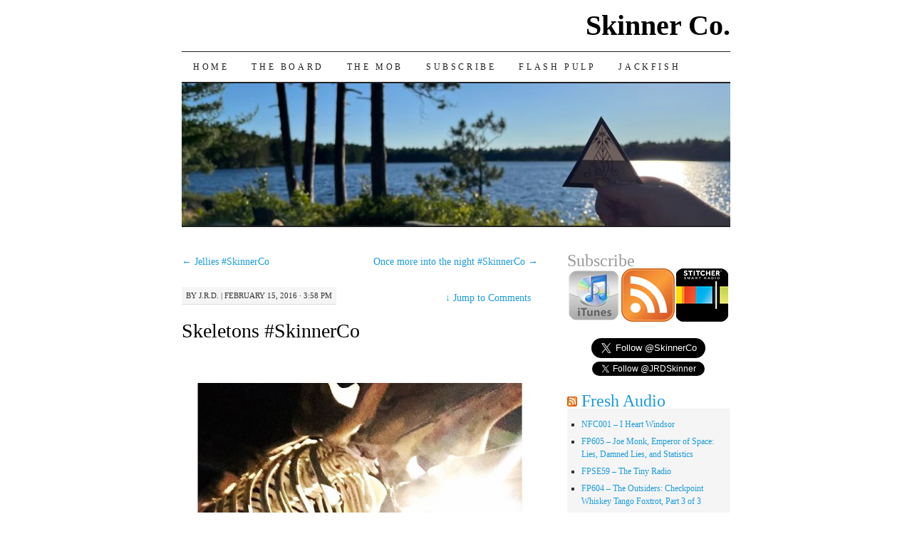

--- FILE ---
content_type: text/html; charset=utf-8
request_url: https://www.google.com/recaptcha/api2/aframe
body_size: 265
content:
<!DOCTYPE HTML><html><head><meta http-equiv="content-type" content="text/html; charset=UTF-8"></head><body><script nonce="GpRtvCXnmlSJwF4uAEghHA">/** Anti-fraud and anti-abuse applications only. See google.com/recaptcha */ try{var clients={'sodar':'https://pagead2.googlesyndication.com/pagead/sodar?'};window.addEventListener("message",function(a){try{if(a.source===window.parent){var b=JSON.parse(a.data);var c=clients[b['id']];if(c){var d=document.createElement('img');d.src=c+b['params']+'&rc='+(localStorage.getItem("rc::a")?sessionStorage.getItem("rc::b"):"");window.document.body.appendChild(d);sessionStorage.setItem("rc::e",parseInt(sessionStorage.getItem("rc::e")||0)+1);localStorage.setItem("rc::h",'1769769664253');}}}catch(b){}});window.parent.postMessage("_grecaptcha_ready", "*");}catch(b){}</script></body></html>